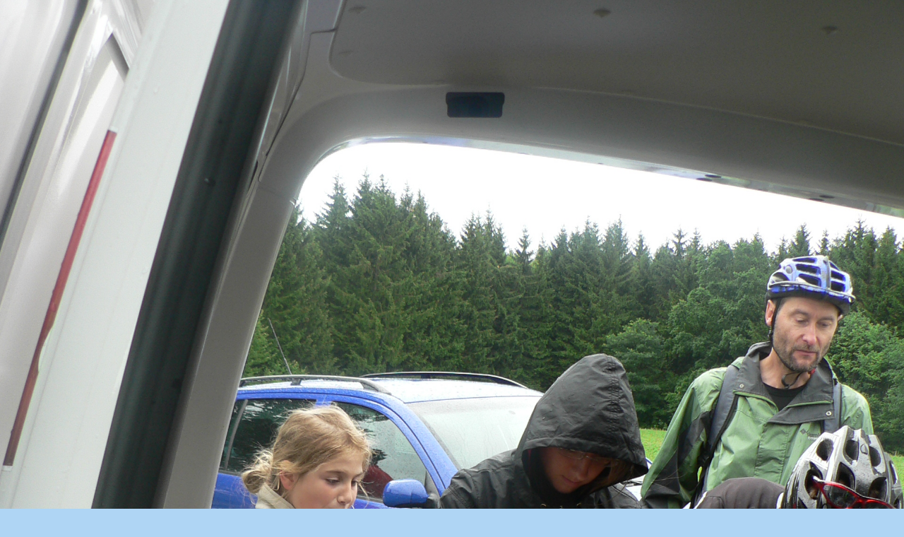

--- FILE ---
content_type: text/html; charset=UTF-8
request_url: https://www.srottym.cz/fotoalbum/mtbo-2012/obcerstvovacka/p1020213.-.html
body_size: 746
content:
<?xml version="1.0" encoding="utf-8"?>
<!DOCTYPE html PUBLIC "-//W3C//DTD XHTML 1.0 Transitional//EN" "http://www.w3.org/TR/xhtml1/DTD/xhtml1-transitional.dtd">
<html lang="cs" xml:lang="cs" xmlns="http://www.w3.org/1999/xhtml">

    <head>

        <meta http-equiv="content-type" content="text/html; charset=utf-8" />
        <meta name="description" content="bike tým" />
        <meta name="keywords" content="bike,běžky,mtb,mtbo" />
        <meta name="robots" content="all,follow" />
        <meta name="author" content="<!--/ u_author /-->" />
        <link rel="stylesheet" href="/style.1716899229.1.css" type="text/css" />
        
        <script type="text/javascript" src="https://www005.estranky.cz/user/js/index.js" id="index_script" ></script>
        <title>
               Šrot tým Kunžak
        </title>

        <style>
          body {margin: 0px; padding: 0px;}
        </style>
    </head>
<body>
    <script language="JavaScript" type="text/javascript">
    <!--
      index_setCookieData('index_curr_fullphoto', 805);
    //-->
  </script>
  <a href="javascript: close();"><img src="/img/original/805/p1020213.jpg" border="0" alt="P1020213" width="1920" height="2560"></a>

<!-- NO GEMIUS -->
</body>
</html>
